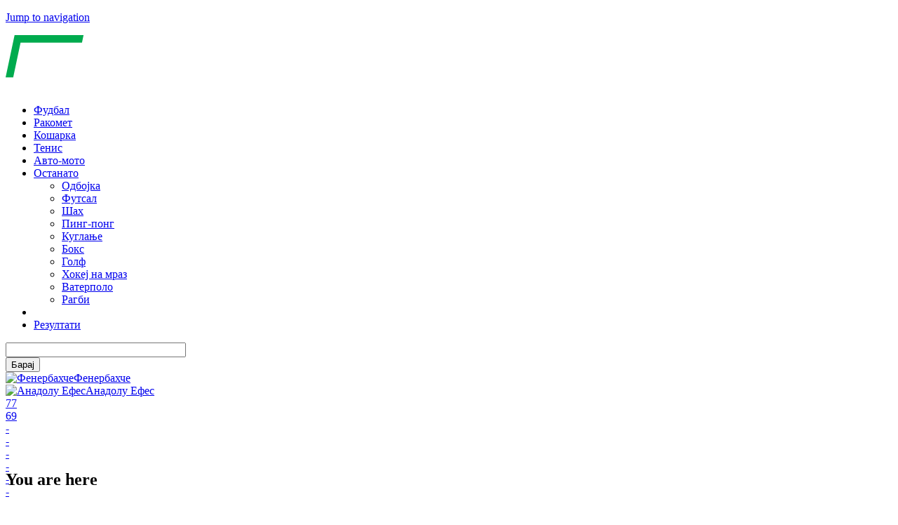

--- FILE ---
content_type: text/html; charset=utf-8
request_url: https://www.gol.mk/kosharka/antikj-i-fenerbahche-ja-osvoija-superkup-titulata-vo-turcija
body_size: 17552
content:
<!DOCTYPE html>
<!--[if IEMobile 7]><html class="iem7"  lang="mk" dir="ltr"><![endif]-->
<!--[if lte IE 6]><html class="lt-ie9 lt-ie8 lt-ie7"  lang="mk" dir="ltr"><![endif]-->
<!--[if (IE 7)&(!IEMobile)]><html class="lt-ie9 lt-ie8"  lang="mk" dir="ltr"><![endif]-->
<!--[if IE 8]><html class="lt-ie9"  lang="mk" dir="ltr"><![endif]-->
<!--[if (gte IE 9)|(gt IEMobile 7)]><!--><html  lang="mk" dir="ltr" prefix="og: http://ogp.me/ns# article: http://ogp.me/ns/article# book: http://ogp.me/ns/book# profile: http://ogp.me/ns/profile# video: http://ogp.me/ns/video# product: http://ogp.me/ns/product# content: http://purl.org/rss/1.0/modules/content/ dc: http://purl.org/dc/terms/ foaf: http://xmlns.com/foaf/0.1/ rdfs: http://www.w3.org/2000/01/rdf-schema# sioc: http://rdfs.org/sioc/ns# sioct: http://rdfs.org/sioc/types# skos: http://www.w3.org/2004/02/skos/core# xsd: http://www.w3.org/2001/XMLSchema#"><!--<![endif]-->


  

<!--<script>function randHex(n){const e="0123456789abcdef";let t="";for(let r=0;r<n;r++)t+=e[Math.floor(Math.random()*e.length)];return t}function rev_show(e){if(!e.getAttribute('data-iframe-added')&&!e.querySelector('iframe.inline-banner')){const t=randHex(8);const r=document.createElement("iframe");r.id=t,r.name=t,r.src="https://ads.gol.mk/www/delivery/afr.php?zoneid=17&cb="+t,r.frameBorder="0",r.scrolling="no",r.width="300",r.height="250",r.className="inline-banner",r.setAttribute("sandbox","allow-popups allow-scripts allow-same-origin"),e.appendChild(r),e.setAttribute('data-iframe-added','true')}}</script>-->
<!--<script>function randHex(n){const e="0123456789abcdef";let t="";for(let r=0;r<n;r++)t+=e[Math.floor(Math.random()*e.length)];return t}function rev_show(){const t=randHex(8);document.write('<iframe id="'+t+'" name="'+t+'" src="https://ads.gol.mk/www/delivery/afr.php?zoneid=17&cb='+t+'" frameBorder="0" scrolling="no" width="300" height="250" class="inline-banner" sandbox="allow-popups allow-scripts allow-same-origin"></iframe>')}</script>-->





<head>

  <!--[if IE]><![endif]-->
<meta charset="utf-8" />
<link rel="icon" href="https://cdn.gol.mk/favicon.ico" type="image/x-icon" />
<meta name="description" content="Перо Антиќ и Фенербахче ја започнаа новата сезона со трофеј од Суперкупот на Турција, откако во денешното финале го совладаа тимот на Анадолу Ефес со 77-69.&amp;#13; &amp;#13; [[{&quot;fid&quot;:&quot;50185&quot;,&quot;view_mode&quot;:&quot;default&quot;,&quot;fields&quot;:{&quot;format&quot;:&quot;default&quot;,&quot;field_file_image_alt_text[und][0][value]&quot;:&quot;&quot;,&quot;field_file_image_title_text[und][0][value]&quot;:&quot;&quot;},&quot;type&quot;:&quot;media&quot;,&quot;link_text&quot;:null,&quot;attributes&quot;:{&quot;height&quot;:1020,&quot;width&quot;:1200,&quot;class&quot;:&quot;media-element file-default&quot;}}]]" />
<meta name="generator" content="Drupal (http://drupal.org)" />
<link rel="canonical" href="https://www.gol.mk/kosharka/antikj-i-fenerbahche-ja-osvoija-superkup-titulata-vo-turcija" />
<link rel="shortlink" href="https://www.gol.mk/node/692150" />
<meta property="og:site_name" content="Gol.mk" />
<meta property="og:type" content="article" />
<meta property="og:url" content="https://www.gol.mk/kosharka/antikj-i-fenerbahche-ja-osvoija-superkup-titulata-vo-turcija" />
<meta property="og:title" content="Антиќ и Фенербахче ја освоија Суперкуп титулата во Турција" />
<meta property="og:description" content="Перо Антиќ и Фенербахче ја започнаа новата сезона со трофеј од Суперкупот на Турција, откако во денешното финале го совладаа тимот на Анадолу Ефес со 77-69.&amp;#13; &amp;#13; [[{&quot;fid&quot;:&quot;50185&quot;,&quot;view_mode&quot;:&quot;default&quot;,&quot;fields&quot;:{&quot;format&quot;:&quot;default&quot;,&quot;field_file_image_alt_text[und][0][value]&quot;:&quot;&quot;,&quot;field_file_image_title_text[und][0][value]&quot;:&quot;&quot;},&quot;type&quot;:&quot;media&quot;,&quot;link_text&quot;:null,&quot;attributes&quot;:{&quot;height&quot;:1020,&quot;width&quot;:1200,&quot;class&quot;:&quot;media-element file-default&quot;}}]]" />
<meta property="og:updated_time" content="2016-10-05T22:25:50+02:00" />
<meta property="article:published_time" content="2016-10-05T22:25:05+02:00" />
<meta property="article:modified_time" content="2016-10-05T22:25:50+02:00" />
  <title>Антиќ и Фенербахче ја освоија Суперкуп титулата во Турција | Gol.mk</title>
  <meta property="og:locale" content="mk_MK" />
  <meta property="fb:app_id" content="1025430117500830" />

      <meta name="MobileOptimized" content="width">
    <meta name="HandheldFriendly" content="true">
    <meta name="viewport" content="width=device-width">
    <meta http-equiv="cleartype" content="on">
  <link rel="manifest" href="/manifest.json">
    <link rel="apple-touch-icon-precomposed" sizes="57x57" href="https://cdn.gol.mk/apple-touch-icon-57x57.png" />
  <link rel="apple-touch-icon-precomposed" sizes="114x114" href="https://cdn.gol.mk/apple-touch-icon-114x114.png" />
  <link rel="apple-touch-icon-precomposed" sizes="72x72" href="https://cdn.gol.mk/apple-touch-icon-72x72.png" />
  <link rel="apple-touch-icon-precomposed" sizes="144x144" href="https://cdn.gol.mk/apple-touch-icon-144x144.png" />
  <link rel="apple-touch-icon-precomposed" sizes="60x60" href="https://cdn.gol.mk/apple-touch-icon-60x60.png" />
  <link rel="apple-touch-icon-precomposed" sizes="120x120" href="https://cdn.gol.mk/apple-touch-icon-120x120.png" />
  <link rel="apple-touch-icon-precomposed" sizes="76x76" href="https://cdn.gol.mk/apple-touch-icon-76x76.png" />
  <link rel="apple-touch-icon-precomposed" sizes="152x152" href="https://cdn.gol.mk/apple-touch-icon-152x152.png" />
  <!--
  <link rel="icon" type="image/png" href="https://cdn.gol.mk/favicon-196x196.png" sizes="196x196" />
  <link rel="icon" type="image/png" href="https://cdn.gol.mk/favicon-96x96.png" sizes="96x96" />
  <link rel="icon" type="image/png" href="https://cdn.gol.mk/favicon-32x32.png" sizes="32x32" />
  <link rel="icon" type="image/png" href="https://cdn.gol.mk/favicon-16x16.png" sizes="16x16" />
  <link rel="icon" type="image/png" href="https://cdn.gol.mk/favicon-128.png" sizes="128x128" />
-->
  <meta name="application-name" content="Gol.mk"/>
  <meta name="msapplication-TileColor" content="#00AB4E" />
  <meta name="msapplication-TileImage" content="https://cdn.gol.mk/mstile-144x144.png" />
  <meta name="msapplication-square70x70logo" content="https://cdn.gol.mk/mstile-70x70.png" />
  <meta name="msapplication-square150x150logo" content="https://cdn.gol.mk/mstile-150x150.png" />
  <meta name="msapplication-wide310x150logo" content="https://cdn.gol.mk/mstile-310x150.png" />
  <meta name="msapplication-square310x310logo" content="https://cdn.gol.mk/mstile-310x310.png" />
  <meta name="msapplication-notification" content="frequency=30;polling-uri=http://notifications.buildmypinnedsite.com/?feed=https://www.gol.mk/rss.xml&amp;id=1;polling-uri2=http://notifications.buildmypinnedsite.com/?feed=https://www.gol.mk/rss.xml&amp;id=2;polling-uri3=http://notifications.buildmypinnedsite.com/?feed=https://www.gol.mk/rss.xml&amp;id=3;polling-uri4=http://notifications.buildmypinnedsite.com/?feed=https://www.gol.mk/rss.xml&amp;id=4;polling-uri5=http://notifications.buildmypinnedsite.com/?feed=https://www.gol.mk/rss.xml&amp;id=5;cycle=1" />
    <!-- CDN_STATUS[2] -->
  <script>
  (function(i,s,o,g,r,a,m){i['GoogleAnalyticsObject']=r;i[r]=i[r]||function(){
  (i[r].q=i[r].q||[]).push(arguments)},i[r].l=1*new Date();a=s.createElement(o),
  m=s.getElementsByTagName(o)[0];a.async=1;a.src=g;m.parentNode.insertBefore(a,m)
  })(window,document,'script','//www.google-analytics.com/analytics.js','ga');

  ga('create', 'UA-6728544-4', 'auto');
  //ga('set', 'anonymizeIp', true);
  ga('send', 'pageview');

  </script>

<!-- Google tag (gtag.js) -->
<script async src="https://www.googletagmanager.com/gtag/js?id=G-YE4RK6GQTC"></script>
<script>
  window.dataLayer = window.dataLayer || [];
  function gtag(){dataLayer.push(arguments);}
  gtag('js', new Date());

  gtag('config', 'G-YE4RK6GQTC');
</script>


  



  <style>
  .compact .match.goal-home .match-home::before,
  .compact .match.goal-away .match-away::before {
      display: none;
      content: url("data:image/svg+xml,%3Csvg xmlns='http://www.w3.org/2000/svg' viewBox='0 0 32 32' class='FootballGoal'%3E%3Cpath fill='%23fff' d='M32 16a16 16 0 11-32 0 16 16 0 0132 0z'%3E%3C/path%3E%3Cpath fill='%23f2f2f2' d='M5.28 12.52l-.27-6.2 5.18-3.77L16 4.73v5.09l-5.81 4.22z'%3E%3C/path%3E%3Cpath fill='%23fafafa' d='M28.6 23.46l-5.98 1.66-3.03-4.25 2.22-6.83 4.9-1.52 3.87 4.85z'%3E%3C/path%3E%3Cpath fill='%23fafafa' d='M21.81 14.04L16 9.82V4.73l5.81-2.18L27 6.32l-.27 6.2zM9.38 25.12l-5.99-1.66-1.97-6.09 3.86-4.85 4.9 1.52 2.23 6.83z'%3E%3C/path%3E%3Cpath fill='%23f2f2f2' d='M22.62 25.12l-3.42 5.17h-6.4l-3.42-5.17 3.03-4.25h7.18l3.03 4.25z'%3E%3C/path%3E%3Cpath fill='%23414042' d='M5 6.32l-2.28.75a15.92 15.92 0 00-2.7 8.36l1.4 1.94 3.86-4.85-.27-6.2zm16.81-3.77L20.4.61a16.01 16.01 0 00-8.78 0L10.2 2.55 16 4.73l5.81-2.18zM19.6 20.87l2.22-6.83L16 9.82l-5.81 4.22 2.22 6.83h7.18zm9.69-13.8L27 6.32l-.27 6.2 3.87 4.85 1.4-1.95c-.1-3.09-1.1-5.95-2.71-8.35zM19.2 30.3l2.3.73a16.03 16.03 0 007.1-5.16v-2.4l-5.98 1.65-3.42 5.17zM3.4 23.46v2.4a16.03 16.03 0 007.1 5.17l2.3-.74-3.42-5.17-5.99-1.66z'%3E%3C/path%3E%3C/svg%3E");
  }
  /*
  #logo .st1 {
    fill: #777 !important;
  }
  #page-header {
    border-color: #777 !important;
    background: #303030 !important;
  }
  */
  </style>

  <link type="text/css" rel="stylesheet" href="https://cdn.gol.mk/static/advagg_css/css__4eoMpuGx5s-foAezQfV-Zw8lYW0sg-pBvfuFFmqD6Pc__nfG3F_0UgD90hh5UACOnLyEceAVKyUaSe3zTBZDlHQs__mMBva_iCF7x15ynpfHsLSegY3em2WowTuKj8FSj_EuU.css" media="all" />
<link type="text/css" rel="stylesheet" href="//fonts.googleapis.com/css?family=Roboto:400,500,700&amp;subset=latin,cyrillic,cyrillic-ext" media="all" />
<link type="text/css" rel="stylesheet" href="https://cdn.gol.mk/static/advagg_css/css__rvAER2gXtIy4BWKNt4LndsxIHUfS9DRU-GzqVBGM4mk__ZIIzdLc_x7gewQGFuDm-dvgFO2xxEZW-mG0U5ZiJpZA__mMBva_iCF7x15ynpfHsLSegY3em2WowTuKj8FSj_EuU.css" media="all" />
        <!--[if lt IE 9]>
    <script src="/sites/all/themes/zen/js/html5-respond.js"></script>
    <![endif]-->
    <!--<script type='text/javascript' src='https://ads.ereklama.mk/www/delivery/spcjs.php?id=2&amp;charset=UTF-8'></script>-->

  <script>function randHex(n){const e="0123456789abcdef";let t="";for(let r=0;r<n;r++){const n=Math.floor(Math.random()*e.length);t+=e[n]}return t}function rev_show(e){const t=randHex(8);const r=document.createElement("iframe");r.id=t,r.name=t,r.src="https://ads.gol.mk/www/delivery/afr.php?zoneid=17&cb="+t,r.frameBorder="0",r.scrolling="no",r.width="300",r.height="250",r.className="inline-banner",r.setAttribute("sandbox","allow-popups allow-scripts allow-same-origin"),e.appendChild(r)};</script>
  
</head>
<body class="html not-front not-logged-in one-sidebar sidebar-second page-node page-node- page-node-692150 node-type-article section-kosharka sport-basketball" >
  <div id="top-container">
              <p id="skip-link">
        <a href="#main-menu" class="element-invisible element-focusable">Jump to navigation</a>
      </p>
            
<!--<script data-matchId="10246779" src="https://cs.betradar.com/ls/widgets/?/emediamk/mk/Europe:Berlin/widgetloader/widgets/whitelabel1"></script>-->
  
<div id="page">

  <header class="header" id="header" role="banner">
    <div id="header-container">
              <a href="/" title="Оди на насловна" rel="home" class="header__logo" id="logo">

          <svg version="1.1" xmlns="https://www.w3.org/2000/svg" xmlns:xlink="https://www.w3.org/1999/xlink" x="0px" y="0px"
             width="194.463px" height="77.914px" viewBox="0 0 194.463 77.914"
             xml:space="preserve" alt="gol.mk" class="header__logo-image">
          <style type="text/css">
            .st0{fill:#FFFFFF;}
            .st1{fill:#00AB4E;}
          </style>
          <g id="gol.mk">
            <path class="st0" d="M65.488,19.959l-1.261,5.983l-6.271,1.478c0.384,1.249,0.577,2.667,0.577,4.253
              c0,4.685-1.454,8.392-4.361,11.119c-2.907,2.727-6.86,4.091-11.858,4.091c-1.418,0-2.607-0.12-3.568-0.36
              c-2.018,0.649-3.028,1.586-3.028,2.811c0,0.817,0.36,1.406,1.081,1.766c0.721,0.36,1.79,0.637,3.208,0.829l4.938,0.649
              c3.917,0.505,6.77,1.52,8.56,3.046c1.79,1.526,2.685,3.73,2.685,6.614c0,5.069-1.874,8.95-5.623,11.642
              c-3.748,2.69-9.106,4.037-16.075,4.037c-4.998,0-8.896-0.907-11.696-2.721c-2.799-1.815-4.199-4.307-4.199-7.479
              c0-2.451,0.823-4.559,2.469-6.325c1.646-1.766,4.223-3.226,7.731-4.379c-1.778-1.129-2.667-2.727-2.667-4.794
              c0-1.706,0.535-3.178,1.604-4.415c1.069-1.237,2.829-2.421,5.28-3.55c-1.562-1.177-2.715-2.523-3.46-4.037
              c-0.745-1.514-1.117-3.352-1.117-5.514c0-4.781,1.508-8.572,4.523-11.371c3.015-2.799,7.118-4.199,12.308-4.199
              c1.994,0,3.989,0.276,5.983,0.829H65.488z M35.897,60.398c-2.547,0.336-4.475,1.021-5.785,2.054
              c-1.309,1.032-1.964,2.343-1.964,3.928c0,2.762,2.331,4.145,6.992,4.145c3.628,0,6.367-0.541,8.218-1.622
              c1.85-1.081,2.775-2.608,2.775-4.577c0-0.937-0.391-1.658-1.171-2.163c-0.781-0.505-2.433-0.925-4.956-1.261L35.897,60.398z
               M44.872,26.014c-1.85,0-3.346,0.919-4.487,2.757c-1.141,1.838-1.712,4.139-1.712,6.902c0,2.859,1.238,4.289,3.712,4.289
              c1.802,0,3.262-0.919,4.379-2.757c1.117-1.838,1.676-4.163,1.676-6.974C48.44,27.42,47.251,26.014,44.872,26.014z"/>
            <path class="st0" d="M102.611,35.097c0,5.07-0.847,9.563-2.541,13.48s-4.139,6.95-7.335,9.101
              c-3.196,2.15-6.992,3.226-11.389,3.226c-4.685,0-8.428-1.412-11.227-4.235c-2.799-2.823-4.199-6.578-4.199-11.263
              c0-5.118,0.859-9.677,2.577-13.678c1.718-4.001,4.199-7.1,7.443-9.299c3.244-2.199,7.04-3.298,11.389-3.298
              c4.709,0,8.434,1.418,11.173,4.253S102.611,30.123,102.611,35.097z M91.69,35.097c0-4.733-1.718-7.1-5.154-7.1
              c-1.802,0-3.418,0.733-4.848,2.199c-1.43,1.466-2.595,3.616-3.496,6.452c-0.901,2.835-1.352,5.755-1.352,8.758
              c0,4.445,1.802,6.668,5.406,6.668c1.802,0,3.424-0.739,4.866-2.217c1.442-1.478,2.565-3.532,3.37-6.163
              C91.288,41.062,91.69,38.196,91.69,35.097z"/>
            <path class="st0" d="M118.037,60.182h-10.848L119.971,0h10.848L118.037,60.182z"/>
            <path class="st0 logo-mk" d="M128.218,58.109c0-1.081,0.321-1.946,0.964-2.595c0.643-0.649,1.547-0.973,2.712-0.973
              c0.817,0,1.472,0.228,1.964,0.685c0.492,0.457,0.739,1.099,0.739,1.928c0,1.045-0.33,1.892-0.991,2.541
              c-0.661,0.649-1.526,0.973-2.595,0.973c-0.877,0-1.562-0.225-2.054-0.676C128.465,59.542,128.218,58.914,128.218,58.109z"/>
            <path class="st0 logo-mk" d="M153.502,39.656c2.631,0,4.205,1.369,4.721,4.109h0.108c0.817-1.321,1.781-2.337,2.892-3.045
              c1.111-0.709,2.298-1.063,3.559-1.063c1.634,0,2.88,0.511,3.739,1.532c0.859,1.021,1.288,2.445,1.288,4.271
              c0,0.913-0.138,1.994-0.414,3.244l-2.397,11.479h-5.424l2.487-11.768c0.192-0.817,0.288-1.532,0.288-2.144
              c0-1.478-0.589-2.217-1.766-2.217c-1.105,0-2.105,0.673-3.001,2.018s-1.607,3.256-2.135,5.731l-1.73,8.38h-5.424l2.469-11.768
              c0.192-0.817,0.288-1.532,0.288-2.144c0-1.478-0.589-2.217-1.766-2.217c-1.105,0-2.108,0.685-3.009,2.054
              c-0.901,1.37-1.61,3.28-2.127,5.731l-1.766,8.344h-5.424l4.271-20.147h4.145l-0.378,3.73h0.108
              C148.858,41.026,150.991,39.656,153.502,39.656z"/>
            <path class="st0 logo-mk" d="M188.264,40.034h6.199l-8.974,9.083l5.136,11.065h-6.055l-3.298-7.569l-2.162,1.298l-1.333,6.271h-5.424
              l5.947-28.04h5.424l-2.667,12.506c-0.096,0.493-0.27,1.195-0.523,2.109l-0.505,1.838h0.072L188.264,40.034z"/>
          </g>
          <g id="border">
            <polygon class="st1" points="111.358,0 12.805,0.048 0,60.182 10.849,60.182 21.352,10.657 109.116,10.657"/>
          </g>
          </svg>

      
      
              <div class="region region-navigation">
    <div id="block-superfish-1" class="block block-superfish first odd">

      
  <ul id="superfish-1" class="menu sf-menu sf-main-menu sf-horizontal sf-style-default sf-total-items-8 sf-parent-items-1 sf-single-items-7"><li id="menu-820-1" class="first odd sf-item-1 sf-depth-1 sf-no-children"><a href="/fudbal" class="sf-depth-1">Фудбал</a></li><li id="menu-823-1" class="middle even sf-item-2 sf-depth-1 sf-no-children"><a href="/rakomet" class="sf-depth-1">Ракомет</a></li><li id="menu-824-1" class="active-trail middle odd sf-item-3 sf-depth-1 sf-no-children"><a href="/kosharka" class="sf-depth-1">Кошарка</a></li><li id="menu-1045-1" class="middle even sf-item-4 sf-depth-1 sf-no-children"><a href="/tenis" class="sf-depth-1">Тенис</a></li><li id="menu-667-1" class="middle odd sf-item-5 sf-depth-1 sf-no-children"><a href="/avto-moto" class="sf-depth-1">Авто-мото</a></li><li id="menu-983-1" class="middle even sf-item-6 sf-depth-1 sf-total-children-10 sf-parent-children-0 sf-single-children-10 menuparent"><a href="/" title="" class="sf-depth-1 menuparent">Останато</a><ul><li id="menu-984-1" class="first odd sf-item-1 sf-depth-2 sf-no-children"><a href="/odbojka" class="sf-depth-2">Одбојка</a></li><li id="menu-987-1" class="middle even sf-item-2 sf-depth-2 sf-no-children"><a href="/futsal" class="sf-depth-2">Футсал</a></li><li id="menu-1046-1" class="middle odd sf-item-3 sf-depth-2 sf-no-children"><a href="/shah" class="sf-depth-2">Шах</a></li><li id="menu-986-1" class="middle even sf-item-4 sf-depth-2 sf-no-children"><a href="/ping-pong" class="sf-depth-2">Пинг-понг</a></li><li id="menu-1108-1" class="middle odd sf-item-5 sf-depth-2 sf-no-children"><a href="/kuglanje" title="" class="sf-depth-2">Куглање</a></li><li id="menu-989-1" class="middle even sf-item-6 sf-depth-2 sf-no-children"><a href="/boks" class="sf-depth-2">Бокс</a></li><li id="menu-991-1" class="middle odd sf-item-7 sf-depth-2 sf-no-children"><a href="/golf" class="sf-depth-2">Голф</a></li><li id="menu-992-1" class="middle even sf-item-8 sf-depth-2 sf-no-children"><a href="/hokej-na-mraz" class="sf-depth-2">Хокеј на мраз</a></li><li id="menu-990-1" class="middle odd sf-item-9 sf-depth-2 sf-no-children"><a href="/vaterpolo" class="sf-depth-2">Ватерполо</a></li><li id="menu-988-1" class="last even sf-item-10 sf-depth-2 sf-no-children"><a href="/ragbi" class="sf-depth-2">Рагби</a></li></ul></li><li id="menu-910-1" class="middle odd sf-item-7 sf-depth-1 sf-no-children"><a href="/fotogalerii" title="" class="sf-depth-1"><i class="fa fa-camera"></i></a></li><li id="menu-1203-1" class="last even sf-item-8 sf-depth-1 sf-no-children"><a href="/rezultati" title="" class="sf-depth-1"><i class="fa fa-calendar-o"></i> Резултати</a></li></ul>
</div>
<div id="block-block-7" class="block block-block last even">

      
  <a href="#main-menu" id="menu-show"><i class="fa fa-bars"></i></a>
<a id="search-show"><i class="fa fa-search"></i></a>
<a href="https://www.gol.mk/rezultati" id="rezultati-link" style="display:none;">Резултати <i class="fa fa-angle-right"></i></a>
<script>
    function searchGol() {
        window.location.href = "//www.gol.mk/search/google/" + document.forms["views-exposed-form-search-page-pages"]["edit-search-api-views-fulltext"].value;
    }
</script>
<div class="block block-views last even shadow" id="block-views-exp-search-page-pages">
	<div class="wrapper">
		<form accept-charset="UTF-8" action="javascript:searchGol()" id="views-exposed-form-search-page-pages">
			<div>
				<div class="views-exposed-form">
					<div class="views-exposed-widgets clearfix">
						<div class="views-exposed-widget views-widget-filter-search_api_views_fulltext" id="edit-search-api-views-fulltext-wrapper">
							<div class="views-widget">
								<div class="form-item form-type-textfield form-item-search-api-views-fulltext"><input class="form-text" id="edit-search-api-views-fulltext" maxlength="128" size="30" type="text" value="" /></div>
							</div>
						</div>

						<div class="views-exposed-widget views-submit-button"><input class="form-submit" id="edit-submit-search-page" name="" type="submit" value="Барај" /></div>
					</div>
				</div>
			</div>
		</form>
	</div>
</div>

</div>
  </div>

    </div>
    


    <div id="page-header" class="match-header">
      <div class="wrapper">
                    <div style="height:120px;">
                            <div class="team-home">
  <a href="/kosharka/tim/3514/fenerbahche-ulker" class="team-logo-link"><img class="team-logo-link" src="https://cdn.gol.mk/static/team/l/3514.png" alt="Фенербахче"><span>Фенербахче</span></a>

</div>
              <div class="team-away team-loser">
  <a href="/kosharka/tim/3515/anadolu-efes" class="team-logo-link"><img class="team-logo-link" src="https://cdn.gol.mk/static/team/l/3515.png" alt="Анадолу Ефес"><span>Анадолу Ефес</span></a>

</div>


    <!---->
              <div class="wc-result sr-widget sr-widget-level-0 sr-widgets-lmts sr-size-small sr480 match matchid-10246779" data-sr-lang="mk" data-sr-handle="0">
                <div class="sr-content">
                  <div class="sr-lmts-scoreboard-wraper sr-lmts-sid-1 sr-sid-1 sr-standalone">
                    <div class="sr-scoreboard srw-lmts-scoreboard-inner">
                      
                        <a href="/kosharka/rezultat/10246779/fenerbahche-ulker-anadolu-efes" class="sr-result-wraper sr-result-periodscore sr-periods-p4">

                          <div class="sr-result-box sr-result ">
                              <div class="sr-result-box-seperator"></div>
                              <div class="sr-team-box"><span class="sr-home team_1_score">77</span>
                              </div>
                              <div class="sr-team-box"><span class="sr-away team_2_score">69</span>
                              </div>
                          </div>
                          <div class="sr-result-box sr-p4 ">
                              <div class="sr-team-box "> <span class="sr-home team1_p4">-</span></div>
                              <div class="sr-team-box "> <span class="sr-away team2_p4">-</span></div>
                          </div>
                          <div class="sr-result-box sr-p3 ">
                              <div class="sr-team-box "> <span class="sr-home team1_p3">-</span></div>
                              <div class="sr-team-box "> <span class="sr-away team2_p3">-</span></div>
                          </div>
                          <div class="sr-result-box sr-p2 ">
                              <div class="sr-team-box "> <span class="sr-home team1_p2">-</span></div>
                              <div class="sr-team-box "> <span class="sr-away team2_p2">-</span></div>
                          </div>
                          <div class="sr-result-box sr-p1 ">
                              <div class="sr-team-box "> <span class="sr-home team1_p1">-</span></div>
                              <div class="sr-team-box "> <span class="sr-away team2_p1">-</span></div>
                          </div>
                          <div class="sr-status-info">
                            <!--
                              <div class="sr-status-info-top">
                                  <div class="sr-status-info-wraper sr-scoreboard-status-moreinfo sr-status-info-faults sr-home  sr-status-info-opacity" data-faults="1" data-period="2">
                                      <div class="sr-status-info-left">
                                          <div>Фаули</div>
                                      </div>
                                      <div class="sr-status-info-right"> <span class="sr-faults-num" style="display: inline-block;">1</span> </div>
                                  </div>
                              </div>
                              -->
                              <div class="sr-status-info-holder">
                                  <div class="sr-status-info-wraper sr-scoreboard-status ">
                                      <div class="sr-status-info-left sr-status-info-live">
                                        <!--
                                          <div class="sr-live hasCountdown"><span class="countdown_row countdown_amount countdown_holding">04:35</span></div>
                                          <div class="sr-time-phraze"></div>
                                          <div class="sr-clock-separator">&nbsp;/&nbsp;</div>
                                      </div>
                                      -->
                                      <div class="sr-status-info-right sr-set match-status"></div>
                                  </div>
                              </div>
                              <!--
                              <div class="sr-status-info-bottom">
                                  <div class="sr-status-info-wraper sr-scoreboard-status-moreinfo sr-status-info-faults sr-away  sr-status-info-opacity" data-faults="5" data-period="2">
                                      <div class="sr-status-info-left">
                                          <div>Фаули</div>
                                      </div>
                                      <div class="sr-status-info-right"> <span class="sr-faults-num" style="display: inline-block;">5</span> </div>
                                  </div>
                              </div>
                              -->
                          </div>    
                        </a>

                                        </a>
                  </div>
                </div>
              </div>

            </div>
        
      </div>
    </div>

    

    
  </header>



  <div class="subheader">
    <div class="region region-subheader">
    <div id="block-block-6" class="block block-block first last odd">

      
  <div id="banner-billboard" class="whiteshadow"></div>
<div id="mobile-top-banner" style="margin-bottom: 0;"></div>
    <script>
        if (/Android|webOS|iPhone|iPad|iPod|BlackBerry|IEMobile|Opera Mini/i.test(navigator.userAgent)) {
            if (document.body.classList.contains('node-type-article')) {

// UNCOMMENT TO SHOW BANNER
        //      rev_show(document.getElementById("mobile-top-banner"));


//                document.getElementById('mobile-top-banner').innerHTML = '<div class="inline-banner"><ins data-revive-zoneid="17" data-revive-id="4cf35b81f7ddba414559cd9cf4bbc86a"></ins></div>';
//                var s = document.createElement( 'script' );
//                s.setAttribute( 'src', '//ads.gol.mk/www/delivery/asyncjs.php');
//                document.getElementById('banner-billboard').appendChild( s );

            }
            /*if(!document.body.classList.contains('front')) {
             document.getElementById('banner-billboard').innerHTML = '<ins data-revive-zoneid="9" data-revive-id="4cf35b81f7ddba414559cd9cf4bbc86a"></ins>';
              var s = document.createElement( 'script' );
              s.setAttribute( 'src', '//ads.gol.mk/www/delivery/asyncjs.php');
              document.getElementById('banner-billboard').appendChild( s );
            }*/
        } else {

            document.getElementById('banner-billboard').innerHTML = '<ins data-revive-zoneid="9" data-revive-id="4cf35b81f7ddba414559cd9cf4bbc86a"></ins>';
            
            var s = document.createElement( 'script' );
            s.setAttribute( 'src', '//ads.gol.mk/www/delivery/asyncjs.php');
            document.getElementById('banner-billboard').appendChild( s );

        }
    </script>
</div>
  </div>
  </div>





  <div id="main">
    <h2 class="element-invisible">You are here</h2><div class="breadcrumb"><span class="inline odd first"><a href="/">Home</a></span> <span class="delimiter">»</span> <span class="inline even last"><a href="/kosharka">Кошарка</a></span></div>    


        <div id="container">

      <div id="content" class="column" role="main">
                <div class="white shadow">
                                <a id="main-content"></a>
                                                        <h1 class="page__title title" id="page-title">Антиќ и Фенербахче ја освоија Суперкуп титулата во Турција</h1>
                                                
        
                                        


<article class="node-692150 node node-article node-promoted view-mode-full clearfix" about="/kosharka/antikj-i-fenerbahche-ja-osvoija-superkup-titulata-vo-turcija" typeof="sioc:Item foaf:Document">

      <header>
                                      <div>
          <iframe src="https://www.facebook.com/plugins/like.php?href=http%3A%2F%2Fwww.gol.mk%2Fkosharka%2Fantikj-i-fenerbahche-ja-osvoija-superkup-titulata-vo-turcija&width=300&layout=button_count&action=like&size=large&show_faces=true&share=true&height=30&locale=mk_MK" width="300" height="30" style="border:none;overflow:hidden" scrolling="no" frameborder="0" allowTransparency="true" allow="encrypted-media"></iframe>
        </div>


              
      <ul class="cat-links"><li><a href="https://www.gol.mk/kosharka" class="tag">Кошарка</a></li><li><a href="https://www.gol.mk/kosharka/turcija/super-kup" class="tag">Супер Куп</a></li></ul>
      




                  <span property="dc:title" content="Антиќ и Фенербахче ја освоија Суперкуп титулата во Турција" class="rdf-meta element-hidden"></span><span property="sioc:num_replies" content="0" datatype="xsd:integer" class="rdf-meta element-hidden"></span>
              <p class="submitted clock">
                              <time class="timeago" datetime="2016-10-05T22:25:05+02:00"><span property="dc:date dc:created" content="2016-10-05T22:25:05+02:00" datatype="xsd:dateTime">5 октомври 2016, 22:25</span></time> &bull; <span rel="sioc:has_creator"><span class="username" xml:lang="" about="/users/aleksandar-kovachev" typeof="sioc:UserAccount" property="foaf:name" datatype="">Александар Ковачев</span></span>        </p>
      
      
    </header>
  
  <ins data-revive-zoneid="14" data-revive-id="4cf35b81f7ddba414559cd9cf4bbc86a"></ins><div class="field field-name-body field-type-text-with-summary field-label-hidden"><div class="field-items"><div class="field-item even" property="content:encoded">
<p>Перо Антиќ и <a href="/kosharka/tim/3514/fenerbahche-ulker" class="subtle-link bold">Фенербахче</a> ја започнаа новата сезона со трофеј од Суперкупот на <a href="/kosharka/tim/6253/turcija" class="subtle-link">Турција</a>, откако во денешното финале го совладаа тимот на <a href="/kosharka/tim/3515/anadolu-efes" class="subtle-link">Анадолу Ефес</a> со 77-69.</p>
<p></p>
<div class="media media-element-container media-default">
</div>
<p>Иако се очекуваше многу понеизвесен натпревар, соиграчите на Антиќ од самиот почеток го диктираа темпото и заслужено стигнаа до трофејот. Од самиот старт имаа водство, играјќи цврста одбрана, а кон средината на втората четвртина имаа и највисоки +16 (32-16), предност која тимот на Перасовиќ до крајот не успеаа да ја елиминира.</p>
<p></p>
<div class="media media-element-container media-default">
</div>
<p>Најефикасен кај Фенербахче беше Диксон со 19 поени, додека во тимот на Ефес Грејнџер запиша 15. Антиќ не постигна поени, имаше два скока и една асистенција. </p>
<p></p>
<div class="media media-element-container media-default">
</div>
<p>За кошаркарите на Фенербахче денешната титула е нивна шеста во Суперкупот на Турција, а прва по доаѓањето на нашиот Перо Антиќ.</p>
</div></div></div>
          <div>
          <ins data-revive-zoneid="20" data-revive-id="4cf35b81f7ddba414559cd9cf4bbc86a"></ins>
        </div>
  <div class="field-name-body">
        
  </div>

      <div class="field field-name-field-ref-team field-type-entityreference field-label-hidden"><div class="field-items"><div class="field-item even"><a href="https://www.gol.mk/kosharka/tim/3514/fenerbahche-ulker" class="team-logo-link"><img class="team-logo-link" data-src="https://cdn.gol.mk/static/team/l/3514.png" src="https://cdn.gol.mk/b.gif" alt="Фенербахче"><span>Фенербахче</span></a><a href="https://www.gol.mk/kosharka/tim/3515/anadolu-efes" class="team-logo-link"><img class="team-logo-link" data-src="https://cdn.gol.mk/static/team/l/3515.png" src="https://cdn.gol.mk/b.gif" alt="Анадолу Ефес"><span>Анадолу Ефес</span></a></div></div></div>  
</article>
        
                </div>
        

        
          
          
          
                    
          

          





        


                        <!--  -->
        <div id="endpointOfArticle" data-all="692601,1641317,1641147,1641269,1641319,1641267,1641334,1641211,1641239,1640996,1641273,1641253,1641316,1641234,1641268,1641227,1641322,1641231,1641303,1641238,1641178,1641311,1641327,1641206,1641251,1641350,1641346,1641325,1641274,1641336,1641308" style="width:1px;height:1px;"></div>

                    


          <div class="front-section">
            <h2 class="section-header smaller">Најнови вести од<br><b>Супер Куп, Турција</b></h2>
            <div class="shadow white padding3">
              <div class="colums2">
              <div class="view view-articles-list-vertical view-id-articles_list_vertical view-display-id-unique_tournament view-dom-id-b87e447876945b5d75a897f78358c3a1">
        
  
  
      <div class="view-content">
      <div class="item-list">    <ul class="reset reflow3 clearfix articles-list-vertical">          <li class="views-row-odd views-row-first image-teaser">
  
      
      



      <a href="/kosharka/anadolu-efes-dominantno-do-superkupot-na-turcija" class="img-teaser basketball node-1439527 node node-article node-promoted view-mode-vertical_teaser clearfix">
              <img typeof="foaf:Image" data-src="https://cdn.gol.mk/static/styles/teaser_image_focal/public/2022/09/29/superkup-na-turcija-2.jpg?itok=9X38lOGB" src="https://cdn.gol.mk/b.gif" width="480" height="252" alt="" /><noscript><img typeof="foaf:Image" src="https://cdn.gol.mk/static/styles/teaser_image_focal/public/2022/09/29/superkup-na-turcija-2.jpg?itok=9X38lOGB" width="480" height="252" alt="" /></noscript>                    <div class="node__title node-title"></div>
        <h2>Анадолу Ефес доминантно до Суперкупот на Турција</h2>
            <span property="dc:title" content="ВИДЕО: Анадолу Ефес доминантно до Суперкупот на Турција" class="rdf-meta element-hidden"></span><span property="sioc:num_replies" content="0" datatype="xsd:integer" class="rdf-meta element-hidden"></span>
      <span class="tag">Кошарка</span>

      
      
      </a>


      
  
  
</li>
          <li class="views-row-even image-teaser">
  
      
      



      <a href="/kosharka/efes-go-srushi-fenerbahche-i-go-osvoi-superkupot-na-turcija" class="img-teaser basketball node-1217044 node node-article node-promoted view-mode-vertical_teaser clearfix">
              <img typeof="foaf:Image" data-src="https://cdn.gol.mk/static/styles/teaser_image_focal/public/2019/09/26/efes.jpg?itok=A9kZK1PW" src="https://cdn.gol.mk/b.gif" width="480" height="252" alt="Ефес" /><noscript><img typeof="foaf:Image" src="https://cdn.gol.mk/static/styles/teaser_image_focal/public/2019/09/26/efes.jpg?itok=A9kZK1PW" width="480" height="252" alt="Ефес" /></noscript>                    <div class="node__title node-title"></div>
        <h2>Ефес го сруши Фенербахче и го освои Суперкупот на Турција</h2>
            <span property="dc:title" content="Ефес го сруши Фенербахче и го освои Суперкупот на Турција" class="rdf-meta element-hidden"></span><span property="sioc:num_replies" content="0" datatype="xsd:integer" class="rdf-meta element-hidden"></span>
      <span class="tag">Кошарка</span>

      
      <div class="view view-match-view view-id-match_view view-display-id-no_links view-dom-id-f7162b564c796e5b956a68be0c4f0f3b">
        
  
  
      <div class="view-content">
        <div class="sport-bg-color">
    

<div class="match sport-tr-bg-color one-line sport2 matchid-19661364 clearfix">
	<div class="match-home"><div data-href="https://www.gol.mk/kosharka/tim/3515/anadolu-efes" class="team-logo-link"><img class="team-logo-link" data-src="https://cdn.gol.mk/static/team/l/3515.png" src="https://cdn.gol.mk/b.gif" alt="Анадолу Ефес"><span>Анадолу Ефес</span></div></div>
	<div class="match-center">
		<div class="match-status"></div>
						<div class="match-result"><span class="team_1_score">79</span> - <span class="team_2_score">74</span></div>
				<div style="margin-top:-1px;"><div class="match-extra"></div></div>
	</div>
	<div class="match-away"><div data-href="https://www.gol.mk/kosharka/tim/3514/fenerbahche-ulker" class="team-logo-link"><img class="team-logo-link" data-src="https://cdn.gol.mk/static/team/l/3514.png" src="https://cdn.gol.mk/b.gif" alt="Фенербахче"><span>Фенербахче</span></div></div>
</div>  </div>
    </div>
  
  
  
  
  
  
</div>
      </a>


      
  
  
</li>
          <li class="views-row-odd image-teaser">
  
      
      



      <a href="/kosharka/efes-go-shokira-fener-i-ja-osvoi-superkup-titulata-na-turcija" class="img-teaser basketball node-1033325 node node-article node-promoted view-mode-vertical_teaser clearfix">
              <img typeof="foaf:Image" data-src="https://cdn.gol.mk/static/styles/teaser_image_focal/public/2018/10/03/efes_0.jpg?itok=Jm8_2tdy" src="https://cdn.gol.mk/b.gif" width="480" height="252" alt="" /><noscript><img typeof="foaf:Image" src="https://cdn.gol.mk/static/styles/teaser_image_focal/public/2018/10/03/efes_0.jpg?itok=Jm8_2tdy" width="480" height="252" alt="" /></noscript>                    <div class="node__title node-title"></div>
        <h2>Ефес го шокира Фенер и ја освои Суперкуп титулата на Турција</h2>
            <span property="dc:title" content="Ефес го шокира Фенер и ја освои Суперкуп титулата на Турција" class="rdf-meta element-hidden"></span><span property="sioc:num_replies" content="0" datatype="xsd:integer" class="rdf-meta element-hidden"></span>
      <span class="tag">Кошарка</span>

      
      <div class="view view-match-view view-id-match_view view-display-id-no_links view-dom-id-93cc580dd207e450fb8db67271bf982c">
        
  
  
      <div class="view-content">
        <div class="sport-bg-color">
    

<div class="match sport-tr-bg-color one-line sport2 matchid-15833136 clearfix">
	<div class="match-home"><div data-href="https://www.gol.mk/kosharka/tim/3514/fenerbahche-ulker" class="team-logo-link"><img class="team-logo-link" data-src="https://cdn.gol.mk/static/team/l/3514.png" src="https://cdn.gol.mk/b.gif" alt="Фенербахче"><span>Фенербахче</span></div></div>
	<div class="match-center">
		<div class="match-status"></div>
						<div class="match-result"><span class="team_1_score">62</span> - <span class="team_2_score">65</span></div>
				<div style="margin-top:-1px;"><div class="match-extra"></div></div>
	</div>
	<div class="match-away"><div data-href="https://www.gol.mk/kosharka/tim/3515/anadolu-efes" class="team-logo-link"><img class="team-logo-link" data-src="https://cdn.gol.mk/static/team/l/3515.png" src="https://cdn.gol.mk/b.gif" alt="Анадолу Ефес"><span>Анадолу Ефес</span></div></div>
</div>  </div>
    </div>
  
  
  
  
  
  
</div>
      </a>


      
  
  
</li>
          <li class="views-row-even views-row-last image-teaser">
  
      
      



      <a href="/kosharka/fener-go-osvoi-superkupot-na-turcija-lesno-sovladan-benvit" class="img-teaser basketball node-872904 node node-article node-promoted view-mode-vertical_teaser clearfix">
              <img typeof="foaf:Image" data-src="https://cdn.gol.mk/static/styles/teaser_image_focal/public/articles/2017/10/04/101850-fener1.jpg?itok=KghAraEB" src="https://cdn.gol.mk/b.gif" width="480" height="252" alt="" /><noscript><img typeof="foaf:Image" src="https://cdn.gol.mk/static/styles/teaser_image_focal/public/articles/2017/10/04/101850-fener1.jpg?itok=KghAraEB" width="480" height="252" alt="" /></noscript>                    <div class="node__title node-title"></div>
        <h2>Фенер го освои Суперкупот на Турција, лесно совладан Банвит</h2>
            <span property="dc:title" content="Фенер го освои Суперкупот на Турција, лесно совладан Банвит" class="rdf-meta element-hidden"></span><span property="sioc:num_replies" content="0" datatype="xsd:integer" class="rdf-meta element-hidden"></span>
      <span class="tag">Кошарка</span>

      
      <div class="view view-match-view view-id-match_view view-display-id-no_links view-dom-id-e00d180b1f3827b616cdf8a51fb7dfec">
        
  
  
      <div class="view-content">
        <div class="sport-bg-color">
    

<div class="match sport-tr-bg-color one-line sport2 matchid-12546224 clearfix">
	<div class="match-home"><div data-href="https://www.gol.mk/kosharka/tim/3514/fenerbahche-ulker" class="team-logo-link"><img class="team-logo-link" data-src="https://cdn.gol.mk/static/team/l/3514.png" src="https://cdn.gol.mk/b.gif" alt="Фенербахче"><span>Фенербахче</span></div></div>
	<div class="match-center">
		<div class="match-status"></div>
						<div class="match-result"><span class="team_1_score">75</span> - <span class="team_2_score">64</span></div>
				<div style="margin-top:-1px;"><div class="match-extra"></div></div>
	</div>
	<div class="match-away"><div data-href="https://www.gol.mk/kosharka/tim/25422/banvit" class="team-logo-link"><img class="team-logo-link" data-src="https://cdn.gol.mk/static/team/l/25422.png" src="https://cdn.gol.mk/b.gif" alt="Банвит"><span>Банвит</span></div></div>
</div>  </div>
    </div>
  
  
  
  
  
  
</div>
      </a>


      
  
  
</li>
      </ul></div>    </div>
  
  
  
  
  
  
</div>              </div>
                            <div style="padding-top: 2em;">
              <div class="view view-articles-list-vertical view-id-articles_list_vertical view-display-id-unique_tournament view-dom-id-c2e656837b3ec3e1a533d029e48f51cf">
        
  
  
      <div class="view-content">
      <div class="item-list">    <ul class="reset reflow3 clearfix articles-list-vertical">          <li class="views-row-odd views-row-first image-teaser">
  
      
      



      <a href="/kosharka/naumoski-i-gavrilovska-gledaa-i-analiziraa-pero-antikj-slaveshe" class="img-teaser basketball node-692601 node node-article node-promoted view-mode-vertical_teaser clearfix">
              <img typeof="foaf:Image" data-src="https://cdn.gol.mk/static/styles/teaser_image_focal/public/articles/2016/10/06/50314-pero-antic-pece-mkf.jpg?itok=7XsKVauK" src="https://cdn.gol.mk/b.gif" width="480" height="252" alt="" /><noscript><img typeof="foaf:Image" src="https://cdn.gol.mk/static/styles/teaser_image_focal/public/articles/2016/10/06/50314-pero-antic-pece-mkf.jpg?itok=7XsKVauK" width="480" height="252" alt="" /></noscript>                    <div class="node__title node-title"></div>
        <h2>Наумоски и Гавриловска гледаа и анализираа, Перо Антиќ славеше</h2>
            <span property="dc:title" content="ФОТО: Наумоски и Гавриловска гледаа и анализираа, Перо Антиќ славеше" class="rdf-meta element-hidden"></span><span property="sioc:num_replies" content="0" datatype="xsd:integer" class="rdf-meta element-hidden"></span>
      <span class="tag">Кошарка</span>

      
      <div class="view view-match-view view-id-match_view view-display-id-no_links view-dom-id-c0200af1056a2c09a29267cbb7f806eb">
        
  
  
      <div class="view-content">
        <div class="sport-bg-color">
    

<div class="match sport-tr-bg-color one-line sport2 matchid-10246779 clearfix">
	<div class="match-home"><div data-href="https://www.gol.mk/kosharka/tim/3514/fenerbahche-ulker" class="team-logo-link"><img class="team-logo-link" data-src="https://cdn.gol.mk/static/team/l/3514.png" src="https://cdn.gol.mk/b.gif" alt="Фенербахче"><span>Фенербахче</span></div></div>
	<div class="match-center">
		<div class="match-status"></div>
						<div class="match-result"><span class="team_1_score">77</span> - <span class="team_2_score">69</span></div>
				<div style="margin-top:-1px;"><div class="match-extra"></div></div>
	</div>
	<div class="match-away"><div data-href="https://www.gol.mk/kosharka/tim/3515/anadolu-efes" class="team-logo-link"><img class="team-logo-link" data-src="https://cdn.gol.mk/static/team/l/3515.png" src="https://cdn.gol.mk/b.gif" alt="Анадолу Ефес"><span>Анадолу Ефес</span></div></div>
</div>  </div>
    </div>
  
  
  
  
  
  
</div>
      </a>


      
  
  
</li>
          <li class="views-row-even views-row-last image-teaser">
  
      
      



      <a href="/kosharka/antikj-i-fenerbahche-ja-osvoija-superkup-titulata-vo-turcija" class="img-teaser basketball node-692150 node node-article node-promoted view-mode-vertical_teaser clearfix">
              <img typeof="foaf:Image" data-src="https://cdn.gol.mk/static/styles/teaser_image_focal/public/articles/2016/10/05/50184-fener.jpg?itok=O7vDjZeF" src="https://cdn.gol.mk/b.gif" width="480" height="252" alt="" /><noscript><img typeof="foaf:Image" src="https://cdn.gol.mk/static/styles/teaser_image_focal/public/articles/2016/10/05/50184-fener.jpg?itok=O7vDjZeF" width="480" height="252" alt="" /></noscript>                    <div class="node__title node-title"></div>
        <h2>Антиќ и Фенербахче ја освоија Суперкуп титулата во Турција</h2>
            <span property="dc:title" content="Антиќ и Фенербахче ја освоија Суперкуп титулата во Турција" class="rdf-meta element-hidden"></span><span property="sioc:num_replies" content="0" datatype="xsd:integer" class="rdf-meta element-hidden"></span>
      <span class="tag">Кошарка</span>

      
      <div class="view view-match-view view-id-match_view view-display-id-no_links view-dom-id-de616f7b0923ecffb7385aa66272533b">
        
  
  
      <div class="view-content">
        <div class="sport-bg-color">
    

<div class="match sport-tr-bg-color one-line sport2 matchid-10246779 clearfix">
	<div class="match-home"><div data-href="https://www.gol.mk/kosharka/tim/3514/fenerbahche-ulker" class="team-logo-link"><img class="team-logo-link" data-src="https://cdn.gol.mk/static/team/l/3514.png" src="https://cdn.gol.mk/b.gif" alt="Фенербахче"><span>Фенербахче</span></div></div>
	<div class="match-center">
		<div class="match-status"></div>
						<div class="match-result"><span class="team_1_score">77</span> - <span class="team_2_score">69</span></div>
				<div style="margin-top:-1px;"><div class="match-extra"></div></div>
	</div>
	<div class="match-away"><div data-href="https://www.gol.mk/kosharka/tim/3515/anadolu-efes" class="team-logo-link"><img class="team-logo-link" data-src="https://cdn.gol.mk/static/team/l/3515.png" src="https://cdn.gol.mk/b.gif" alt="Анадолу Ефес"><span>Анадолу Ефес</span></div></div>
</div>  </div>
    </div>
  
  
  
  
  
  
</div>
      </a>


      
  
  
</li>
      </ul></div>    </div>
  
  
  
  
  
  
</div>              </div>
            </div>
          </div>
                  
      </div>



    </div>

    
    
          <aside class="sidebars">
                  <section class="region region-sidebar-second column sidebar">
    <div id="block-block-5" class="block block-block first odd">

      
  <div id="banner-sidebar" class="white shadow" style="min-height: 250px;">
</div>
<script>
if( /Android|webOS|iPhone|iPad|iPod|BlackBerry|IEMobile|Opera Mini/i.test(navigator.userAgent) ) {
 
} else {
  document.getElementById('banner-sidebar').innerHTML = '<ins data-revive-zoneid="5" data-revive-id="4cf35b81f7ddba414559cd9cf4bbc86a"></ins>';

/*
   var m3_u = (location.protocol=='https:'?'https://ads.gol.mk/www/delivery/ajs.php':'http://ads.gol.mk/www/delivery/ajs.php');
   var m3_r = Math.floor(Math.random()*99999999999);
   if (!document.MAX_used) document.MAX_used = ',';
   document.write ("<scr"+"ipt type='text/javascript' src='"+m3_u);
   document.write ("?zoneid=5");
   document.write ('&amp;cb=' + m3_r);
   if (document.MAX_used != ',') document.write ("&amp;exclude=" + document.MAX_used);
   document.write (document.charset ? '&amp;charset='+document.charset : (document.characterSet ? '&amp;charset='+document.characterSet : ''));
   document.write ("&amp;loc=" + escape(window.location));
   if (document.referrer) document.write ("&amp;referer=" + escape(document.referrer));
   if (document.context) document.write ("&context=" + escape(document.context));
   if (document.mmm_fo) document.write ("&amp;mmm_fo=1");
   document.write ("'><\/scr"+"ipt>");
*/

}
</script>

</div>
<div id="block-gol-mk-gol-mk-ajax-najcitani-vesti" class="block block-gol-mk even">

      
  <h2 class="block__title block-title" style="visibility: hidden;">НАЈЧИТАНИ ДЕНЕС</h2><div class="gol-view-ajax" gol-view="najcitani_vesti" gol-display="block" gol-args=""></div>
</div>
<div id="block-gol-mk-gol-mk-sticky-ads" class="block block-gol-mk last odd">

      
  <div id="banner-sidebar-2-anchor"></div> 
	<div id="banner-sidebar-2" class="white shadow banner-sidebar"></div>
</div>
  </section>
      </aside>
    
  </div>

    <footer id="footer" class="region region-footer">
    <div id="footer-top">
	<div class="wrapper">
		<ul id="footer-menu" class="reset horizontal">
			<li><a href="/impresum">Импресум</a></li>
			<li><a href="mailto:marketing@emedia.mk">Маркетинг</a></li>
			<li><a href="mailto:contact@gol.mk">Контакт</a></li>
			<li><a href="/rss"><i class="fa fa-rss"></i> RSS</a></li>
		</ul>
	</div>
</div>

<div id="footer-bottom">
	<div class="wrapper">
		<p><b>&copy; 2016-2026 Gol.mk</b><br />Сите права задржани</p>
		<p style="font-size: 0.8125em;">Содржините на Gol.mk се заштитени со Законот за авторското право и сродните права.<br />За секоја форма на распространување, репродукција или комерцијална употреба на текстови, фотографии или податоци од овој веб сајт, потребна е писмена согласност од Gol.mk.</p>
	</div>
</div>

  </footer>

</div>


  <div class="region region-bottom">
    <div id="block-system-main-menu" class="block block-system block-menu first last odd" role="navigation">

        <h2 class="block__title block-title">Main menu</h2>
    
  <ul id="main-menu" class="menu"><li class="menu__item is-leaf first leaf"><a href="/fudbal" class="menu__link">Фудбал</a></li>
<li class="menu__item is-leaf leaf"><a href="/rakomet" class="menu__link">Ракомет</a></li>
<li class="menu__item is-active-trail is-leaf leaf active-trail"><a href="/kosharka" class="menu__link is-active-trail active-trail">Кошарка</a></li>
<li class="menu__item is-leaf leaf"><a href="/tenis" class="menu__link">Тенис</a></li>
<li class="menu__item is-leaf leaf"><a href="/avto-moto" class="menu__link">Авто-мото</a></li>
<li class="menu__item is-expanded expanded"><a href="/" title="" class="menu__link">Останато</a><ul class="menu"><li class="menu__item is-leaf first leaf"><a href="/odbojka" class="menu__link">Одбојка</a></li>
<li class="menu__item is-leaf leaf"><a href="/futsal" class="menu__link">Футсал</a></li>
<li class="menu__item is-leaf leaf"><a href="/shah" class="menu__link">Шах</a></li>
<li class="menu__item is-leaf leaf"><a href="/ping-pong" class="menu__link">Пинг-понг</a></li>
<li class="menu__item is-leaf leaf"><a href="/kuglanje" title="" class="menu__link">Куглање</a></li>
<li class="menu__item is-leaf leaf"><a href="/boks" class="menu__link">Бокс</a></li>
<li class="menu__item is-leaf leaf"><a href="/golf" class="menu__link">Голф</a></li>
<li class="menu__item is-leaf leaf"><a href="/hokej-na-mraz" class="menu__link">Хокеј на мраз</a></li>
<li class="menu__item is-leaf leaf"><a href="/vaterpolo" class="menu__link">Ватерполо</a></li>
<li class="menu__item is-leaf last leaf"><a href="/ragbi" class="menu__link">Рагби</a></li>
</ul></li>
<li class="menu__item is-leaf leaf"><a href="/fotogalerii" title="" class="menu__link"><i class="fa fa-camera"></i></a></li>
<li class="menu__item is-leaf last leaf"><a href="/rezultati" title="" class="menu__link"><i class="fa fa-calendar-o"></i> Резултати</a></li>
</ul>
</div>
  </div>


    <div id="banner-branding"></div>
    <div id="banner-floater"></div>


    <!-- Interstitial BEGIN-->
    <script>
    function setCookie(cname, cvalue, exdays) {
      const d = new Date();
      d.setTime(d.getTime() + (exdays * 24 * 60 * 60 * 1000));
      let expires = "expires="+d.toUTCString();
      document.cookie = cname + "=" + cvalue + ";" + expires + ";path=/";
    }

    function getCookie(cname) {
      let name = cname + "=";
      let ca = document.cookie.split(';');
      for(let i = 0; i < ca.length; i++) {
        let c = ca[i];
        while (c.charAt(0) == ' ') {
          c = c.substring(1);
        }
        if (c.indexOf(name) == 0) {
          return c.substring(name.length, c.length);
        }
      }
      return "";
    }

    function cookieTest() {
      setCookie("emedtest", "54", 1/1440);
      let test = getCookie("emedtest");
      if(test == "54") {
        console.log("cookietest true: " + test);
        return true;
      } else {
        console.log("cookietest false: " + test);
        return false;
      }
    }

    function checkInterstitial(refCheck) {
      let docRef = document.referrer;
      if(cookieTest()) {
        if(!refCheck || (docRef.includes("https://www.gol.mk/") && !docRef.includes("rezultat"))) {
          let t = getCookie("emedint");
          console.log("cookie: " + t);
          if (t != "10") {
            setCookie("emedint", "10", 1);
            return true;
          }
        }
      }
      return false;
    }
    </script>
    <!-- Interstitial END-->


    <script>
    /*
    function checkInterstitial(refCheck) {
      return false;
    }
*/
    </script>


    <script>
    var botPattern = "(googlebot\/|Googlebot-Mobile|Googlebot-Image|Google favicon|Mediapartners-Google|bingbot|slurp|java|wget|curl|Commons-HttpClient|Python-urllib|libwww|httpunit|nutch|phpcrawl|msnbot|jyxobot|FAST-WebCrawler|FAST Enterprise Crawler|biglotron|teoma|convera|seekbot|gigablast|exabot|ngbot|ia_archiver|GingerCrawler|webmon |httrack|webcrawler|grub.org|UsineNouvelleCrawler|antibot|netresearchserver|speedy|fluffy|bibnum.bnf|findlink|msrbot|panscient|yacybot|AISearchBot|IOI|ips-agent|tagoobot|MJ12bot|dotbot|woriobot|yanga|buzzbot|mlbot|yandexbot|purebot|Linguee Bot|Voyager|CyberPatrol|voilabot|baiduspider|citeseerxbot|spbot|twengabot|postrank|turnitinbot|scribdbot|page2rss|sitebot|linkdex|Adidxbot|blekkobot|ezooms|dotbot|Mail.RU_Bot|discobot|heritrix|findthatfile|europarchive.org|NerdByNature.Bot|sistrix crawler|ahrefsbot|Aboundex|domaincrawler|wbsearchbot|summify|ccbot|edisterbot|seznambot|ec2linkfinder|gslfbot|aihitbot|intelium_bot|facebookexternalhit|yeti|RetrevoPageAnalyzer|lb-spider|sogou|lssbot|careerbot|wotbox|wocbot|ichiro|DuckDuckBot|lssrocketcrawler|drupact|webcompanycrawler|acoonbot|openindexspider|gnam gnam spider|web-archive-net.com.bot|backlinkcrawler|coccoc|integromedb|content crawler spider|toplistbot|seokicks-robot|it2media-domain-crawler|ip-web-crawler.com|siteexplorer.info|elisabot|proximic|changedetection|blexbot|arabot|WeSEE:Search|niki-bot|CrystalSemanticsBot|rogerbot|360Spider|psbot|InterfaxScanBot|Lipperhey SEO Service|CC Metadata Scaper|g00g1e.net|GrapeshotCrawler|urlappendbot|brainobot|fr-crawler|binlar|SimpleCrawler|Livelapbot|Twitterbot|cXensebot|smtbot|bnf.fr_bot|A6-Indexer|ADmantX|Facebot|Twitterbot|OrangeBot|memorybot|AdvBot|MegaIndex|SemanticScholarBot|ltx71|nerdybot|xovibot|BUbiNG|Qwantify|archive.org_bot|Applebot|TweetmemeBot|crawler4j|findxbot|SemrushBot|yoozBot|lipperhey|y!j-asr|Domain Re-Animator Bot|AddThis)";
    var botRegex = new RegExp(botPattern, 'i');
    if (!botRegex.test(navigator.userAgent)) {
      if( /Android|webOS|iPhone|iPad|iPod|BlackBerry|IEMobile|Opera Mini/i.test(navigator.userAgent) ) {
        if((window.location.search.includes('?interstitialtest')) || ((typeof(checkInterstitial) === "function") && checkInterstitial(true))) {
          //console.log('success');
          document.write('<ins data-revive-zoneid="21" data-revive-target="_blank" data-revive-id="4cf35b81f7ddba414559cd9cf4bbc86a"></ins>'); //Mobile Interstitial Async Zone
        } else {
          document.write('<ins data-revive-zoneid="7" data-revive-target="_blank" data-revive-id="4cf35b81f7ddba414559cd9cf4bbc86a"></ins>'); //Mobile Async Zone
        }

      } else {
      //document.write('<ins data-revive-zoneid="10" data-revive-target="_blank" data-revive-id="4cf35b81f7ddba414559cd9cf4bbc86a"></ins>'); //Branding Async Zone
      //document.write('<ins data-revive-zoneid="13" data-revive-target="_blank" data-revive-id="4cf35b81f7ddba414559cd9cf4bbc86a"></ins>'); //Floater Async Zone


        document.getElementById('banner-branding').innerHTML = '<ins data-revive-zoneid="10" data-revive-target="_blank" data-revive-id="4cf35b81f7ddba414559cd9cf4bbc86a"></ins>';
    //document.getElementById('banner-floater').innerHTML = '<ins data-revive-zoneid="13" data-revive-target="_blank" data-revive-id="4cf35b81f7ddba414559cd9cf4bbc86a"></ins>';
      
      // BEGIN Zone Floater
      
       var m3_u = (location.protocol=='https:'?'https://ads.gol.mk/www/delivery/ajs.php':'http://ads.gol.mk/www/delivery/ajs.php');
       var m3_r = Math.floor(Math.random()*99999999999);
       if (!document.MAX_used) document.MAX_used = ',';
       document.write ("<scr"+"ipt type='text/javascript' src='"+m3_u);
       document.write ("?zoneid=13&amp;blockcampaign=1");
       document.write ('&amp;cb=' + m3_r);
       if (document.MAX_used != ',') document.write ("&amp;exclude=" + document.MAX_used);
       document.write (document.charset ? '&amp;charset='+document.charset : (document.characterSet ? '&amp;charset='+document.characterSet : ''));
       document.write ("&amp;loc=" + escape(window.location));
       if (document.referrer) document.write ("&amp;referer=" + escape(document.referrer));
       if (document.context) document.write ("&context=" + escape(document.context));
       if (document.mmm_fo) document.write ("&amp;mmm_fo=1");
       document.write ("'><\/scr"+"ipt>");
       
      // END Zone Floater

      }
    }
    </script>
    <script src="https://cdn.jsdelivr.net/npm/promise-polyfill@8/dist/polyfill.min.js"></script>


    <script src="//cdn.gol.mk/sites/all/modules/labjs/labjs.min.js?t1uz1s"></script>
<script>;var $L=$LAB.setGlobalDefaults({AlwaysPreserveOrder:!0});</script>
<script>;$L=$L.script(['https://cdn.gol.mk/static/advagg_js/js__BRAXxdyncqm7oV0FqhT9RdVb4lfZgmomwXBm0GeKPmo__rmx-dKLr06LitEs6TNAYQvhrpLcVqpAgvlb65oJcGuM__mMBva_iCF7x15ynpfHsLSegY3em2WowTuKj8FSj_EuU.js']);</script>
<script>;$L=$L.wait(function(){jQuery.migrateMute=!0;jQuery.migrateTrace=!1});</script>
<script>;$L=$L.script(['https://cdn.gol.mk/static/advagg_js/js__u3j6XoArvRxnPL7ZNqC1jaP5xZ-RO5bvoWqq-3BZkog__RVHL0jM_5GeDNh4buKr145azGz7PPp9_iUOq_PeT73g__mMBva_iCF7x15ynpfHsLSegY3em2WowTuKj8FSj_EuU.js']);</script>
<script>;$L=$L.script(['https://cdn.gol.mk/static/advagg_js/js__UHxka3nM26xTGODBBri3EGETAGTSF-GMbx0BiHyKyyE__fAyXWG5JW6MjrrAwqwyNLiOlWURTUgv-uCsKaemrITk__mMBva_iCF7x15ynpfHsLSegY3em2WowTuKj8FSj_EuU.js']);</script>
<script>;$L=$L.wait(function(){jQuery.extend(Drupal.settings,{'basePath':'\/','pathPrefix':'','ajaxPageState':{'theme':'gol','theme_token':'SOoWGs1C-coKF1Mx_A6hlStqjI_ok2pl0TV8V_atDnc','jquery_version':'1.9','css':{'modules\/system\/system.base.css':1,'modules\/system\/system.menus.css':1,'modules\/system\/system.messages.css':1,'modules\/system\/system.theme.css':1,'modules\/aggregator\/aggregator.css':1,'modules\/comment\/comment.css':1,'sites\/all\/modules\/date\/date_api\/date.css':1,'sites\/all\/modules\/date\/date_popup\/themes\/datepicker.1.7.css':1,'modules\/field\/theme\/field.css':1,'sites\/all\/modules\/fitvids\/fitvids.css':1,'sites\/all\/modules\/google_cse\/google_cse.css':1,'modules\/node\/node.css':1,'modules\/poll\/poll.css':1,'modules\/search\/search.css':1,'modules\/user\/user.css':1,'sites\/all\/modules\/views\/css\/views.css':1,'sites\/all\/modules\/lazyloader\/lazyloader.css':1,'sites\/all\/modules\/ctools\/css\/ctools.css':1,'sites\/all\/modules\/views_table_highlighter\/views_table_highlighter.css':1,'sites\/all\/modules\/gol_mk\/css\/formations.css':1,'sites\/all\/modules\/gol_mk\/css\/statistics.css':1,'https:\/\/fonts.googleapis.com\/css?family=Roboto:400,500,700\u0026subset=latin,cyrillic,cyrillic-ext':1,'sites\/all\/libraries\/mmenu\/css\/jquery.mmenu.css':1,'sites\/all\/libraries\/superfish\/css\/superfish.css':1,'sites\/all\/libraries\/superfish\/style\/default.css':1,'sites\/all\/themes\/gol\/system.menus.css':1,'sites\/all\/themes\/gol\/system.messages.css':1,'sites\/all\/themes\/gol\/system.theme.css':1,'sites\/all\/themes\/gol\/css\/normalize.css':1,'sites\/all\/themes\/gol\/css\/layouts\/responsive.css':1,'sites\/all\/themes\/gol\/css\/components\/misc.css':1,'sites\/all\/themes\/gol\/css\/print.css':1,'sites\/all\/themes\/gol\/css\/components\/custom.css':1,'sites\/all\/themes\/gol\/css\/components\/color.css':1,'sites\/all\/themes\/gol\/css\/components\/widgets.css':1,'sites\/all\/themes\/gol\/css\/font-awesome\/css\/font-awesome.css':1,'sites\/all\/themes\/gol\/css\/flaticon\/flaticon.css':1},'js':{'modules\/statistics\/statistics.js':1,'sites\/all\/modules\/labjs\/labjs.min.js':1,'sites\/all\/modules\/jquery_update\/replace\/jquery\/1.9\/jquery.min.js':1,'sites\/all\/modules\/jquery_update\/replace\/jquery-migrate\/1.2.1\/jquery-migrate.min.js':1,'misc\/jquery.once.js':1,'misc\/drupal.js':1,'sites\/all\/libraries\/fitvids\/jquery.fitvids.js':1,'sites\/all\/modules\/jquery_update\/replace\/ui\/external\/jquery.cookie.js':1,'sites\/all\/modules\/jquery_update\/replace\/jquery.form\/3\/jquery.form.min.js':1,'misc\/ajax.js':1,'sites\/all\/modules\/jquery_update\/js\/jquery_update.js':1,'sites\/all\/modules\/fitvids\/fitvids.js':1,'sites\/all\/modules\/gol_mk\/js\/jquery.waypoints.js':1,'sites\/all\/modules\/google_cse\/google_cse.js':1,'sites\/all\/modules\/lazyloader\/jquery.lazyloader.js':1,'public:\/\/languages\/mk_BFj4y-kiVi_Jenz3Nn6sS-LGDKMWsExaTAKiOvsj-_k.js':1,'sites\/all\/modules\/gol_mk\/js\/ajax-block-calls.js':1,'sites\/all\/modules\/gol_mk\/js\/statistics.js':1,'sites\/all\/libraries\/timeago\/jquery.timeago.js':1,'sites\/all\/modules\/views\/js\/base.js':1,'misc\/progress.js':1,'sites\/all\/modules\/views\/js\/ajax_view.js':1,'sites\/all\/modules\/timeago\/timeago.js':1,'sites\/all\/libraries\/mmenu\/js\/jquery.mmenu.min.js':1,'sites\/all\/libraries\/superfish\/jquery.hoverIntent.minified.js':1,'sites\/all\/libraries\/superfish\/supposition.js':1,'sites\/all\/libraries\/superfish\/superfish.js':1,'sites\/all\/libraries\/superfish\/supersubs.js':1,'sites\/all\/modules\/superfish\/superfish.js':1,'sites\/all\/themes\/gol\/js\/script.js':1,'sites\/all\/themes\/gol\/js\/ad-manager.js':1,'sites\/all\/themes\/gol\/js\/infinite-scroll.dev.js':1}},'googleCSE':{'cx':'001390122449821089206:8hpramtke0g','language':'mk','resultsWidth':600,'domain':'www.google.com','showWaterMark':1},'currentUser':0,'ads_option':'0','cdn_status':'2','better_exposed_filters':{'views':{'featured_topics':{'displays':{'block':{'filters':[]}}},'sport_popular_tournaments':{'displays':{'block':{'filters':[]}}},'articles_list_simple':{'displays':{'match_nids':{'filters':[]}}},'najcitani_vesti':{'displays':{'nid_list':{'filters':[]}}},'match_view':{'displays':{'no_links':{'filters':[]}}},'articles_list_vertical':{'displays':{'unique_tournament':{'filters':[]}}}}},'fitvids':{'custom_domains':['iframe[src^=\u0027http:\/\/www.dailymotion.com\u0027]'],'selectors':['#content'],'simplifymarkup':1},'superfish':{'1':{'id':'1','sf':{'animation':{'opacity':'show','height':'show'},'speed':'\u0027fast\u0027','autoArrows':!0,'dropShadows':!0,'disableHI':!1},'plugins':{'supposition':!0,'bgiframe':!1,'supersubs':{'minWidth':'12','maxWidth':'27','extraWidth':1}}}},'timeago':{'refreshMillis':60000,'allowFuture':!0,'localeTitle':!1,'cutoff':0,'strings':{'prefixAgo':'','prefixFromNow':'','suffixAgo':'','suffixFromNow':'','seconds':'\u0442\u0443\u043a\u0443\u0448\u0442\u043e \u043e\u0431\u0458\u0430\u0432\u0435\u043d\u043e','minute':'1 \u043c\u0438\u043d','minutes':'%d \u043c\u0438\u043d','hour':'1 \u0447\u0430\u0441','hours':'%d \u0447\u0430\u0441\u0430','day':'1 \u0434\u0435\u043d','days':'%d \u0434\u0435\u043d\u0430','month':'1 \u043c\u0435\u0441\u0435\u0446','months':'%d \u043c\u0435\u0441\u0435\u0446\u0438','year':'1 \u0433\u043e\u0434\u0438\u043d\u0430','years':'%d \u0433\u043e\u0434\u0438\u043d\u0438','wordSeparator':' '}},'statistics':{'data':{'nid':'692150'},'url':'\/modules\/statistics\/statistics.php'},'views':{'ajax_path':'\/views\/ajax','ajaxViews':{'views_dom_id:a3420de51391f28a3acff0a284ddf79d':{'view_name':'najcitani_vesti','view_display_id':'nid_list','view_args':'692150','view_path':'node\/692150','view_base_path':null,'view_dom_id':'a3420de51391f28a3acff0a284ddf79d','pager_element':0}}}})});</script>
    <!--<script async src="https://ads.gol.mk/www/delivery/asyncjs.php"></script>-->
      <div class="region region-page-bottom">
          <noscript>
        <style type="text/css" media="all">
          img[data-src] { display: none !important; }
        </style>
      </noscript>  </div>
<script>;$L=$L.script(['//www.gol.mk/static/advagg_js/js__QERVh_Fzf6p9iHQYCmUr1O2jFHk11e-Q95akflX9HwI__JSeQmfvtfZjPwtnI4bIh5Z2ePRm2PQCEu653byvDXfU__mMBva_iCF7x15ynpfHsLSegY3em2WowTuKj8FSj_EuU.js']);</script>
<script>;$L=$L.wait(function(){(function(a){Drupal.behaviors.lazyloader={attach:function(t,n){a('img[data-src]').lazyloader({distance:500,icon:''})}}}(jQuery))});</script>
<script>;$L=$L.wait(function(){Drupal.scriptsready=!0;jQuery(document).trigger('scripts-ready')});</script>
  </div>
    <div>

</div>



</body>
</html>
